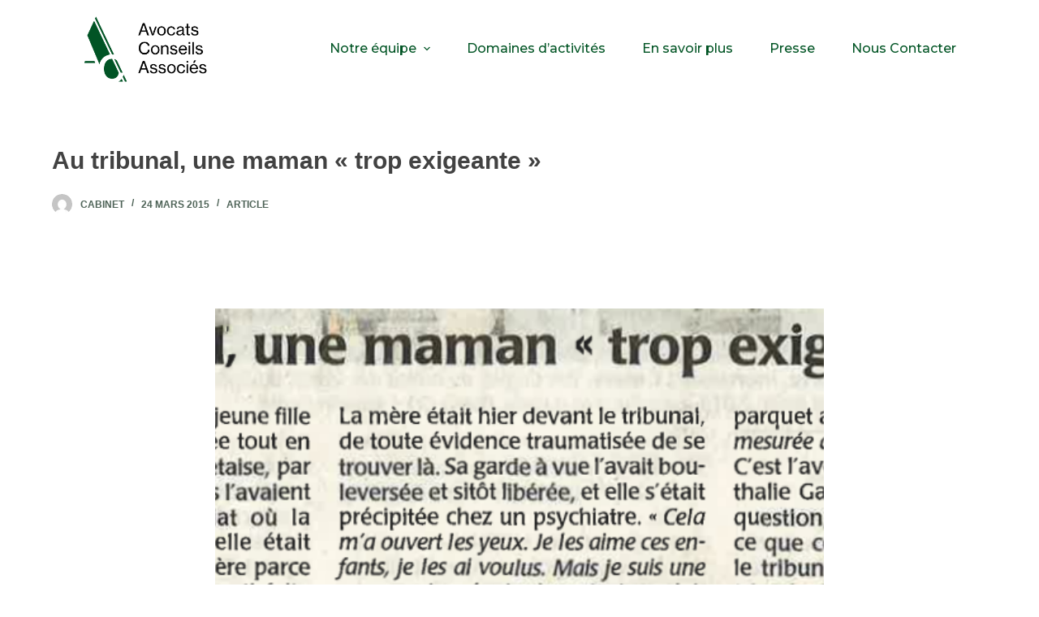

--- FILE ---
content_type: text/html; charset=UTF-8
request_url: https://aca-avocats.fr/au-tribunal-une-maman-trop-exigeante/
body_size: 13722
content:
<!doctype html>
<html lang="fr-FR" prefix="og: http://ogp.me/ns#">
<head>
<title>Au tribunal, une maman « trop exigeante »</title>


<!-- SEO by Squirrly SEO 12.1.15 - https://plugin.squirrly.co/ -->

<meta name="robots" content="index,follow">
<meta name="googlebot" content="index,follow,max-snippet:-1,max-image-preview:large,max-video-preview:-1">
<meta name="bingbot" content="index,follow,max-snippet:-1,max-image-preview:large,max-video-preview:-1">

<link rel="canonical" href="https://aca-avocats.fr/au-tribunal-une-maman-trop-exigeante/" />
<link rel="alternate" type="application/rss+xml" href="https://aca-avocats.fr/sitemap.xml" />

<meta property="og:url" content="https://aca-avocats.fr/au-tribunal-une-maman-trop-exigeante/"  />
<meta property="og:title" content="Au tribunal, une maman « trop exigeante »" name="title" />
<meta property="og:description" content="" name="description" />
<meta property="og:type" content="article"  />
<meta property="og:image" content="https://aca-avocats.fr/wp-content/uploads/2022/09/2015-03-24-CO.png" name="image" />
<meta property="og:image:width" content="932"  />
<meta property="og:image:height" content="480"  />
<meta property="og:image:type" content="image/png"  />
<meta property="og:site_name" content="ACA Avocats"  />
<meta property="og:locale" content="en_US"  />
<meta property="og:publish_date" content="2015-03-24T11:37:00+00:00" name="publish_date" />
<meta property="article:published_time" content="2015-03-24T11:37:00+00:00"  />
<meta property="article:modified_time" content="2022-09-25T11:39:01+00:00"  />
<meta property="article:section" content="Article"  />
<meta property="article:author" content="Cabinet"  />

<meta property="twitter:url" content="https://aca-avocats.fr/au-tribunal-une-maman-trop-exigeante/" />
<meta property="twitter:title" content="Au tribunal, une maman « trop exigeante »" />
<meta property="twitter:description" content="" />
<meta property="twitter:image" content="https://aca-avocats.fr/wp-content/uploads/2022/09/2015-03-24-CO.png" />
<meta property="twitter:domain" content="ACA Avocats" />
<meta property="twitter:card" content="summary_large_image" />
<script type="application/ld+json">{"@context":"https://schema.org","@graph":[{"@type":"NewsArticle","@id":"https://aca-avocats.fr/au-tribunal-une-maman-trop-exigeante/#newsarticle","url":"https://aca-avocats.fr/au-tribunal-une-maman-trop-exigeante/","headline":"Au tribunal, une maman \u00ab trop exigeante \u00bb","mainEntityOfPage":{"@type":"WebPage","url":"https://aca-avocats.fr/au-tribunal-une-maman-trop-exigeante/"},"datePublished":"2015-03-24T11:37:00+00:00","dateModified":"2022-09-25T11:39:01+00:00","image":{"@type":"ImageObject","url":"https://aca-avocats.fr/wp-content/uploads/2022/09/2015-03-24-CO.png","height":"480","width":"932"},"author":{"@type":"Person","@id":"http://aca-avocats.fr#person","url":"http://aca-avocats.fr","name":"Cabinet"},"publisher":{"@type":"Organization","@id":"https://aca-avocats.fr/au-tribunal-une-maman-trop-exigeante/#Organization","url":"https://aca-avocats.fr/au-tribunal-une-maman-trop-exigeante/","name":"SCP Avocats Conseils Associ\u00e9s Angers Saumur","address":{"@type":"PostalAddress","addressLocality":"Angers","addressCountry":"France","@id":"https://aca-avocats.fr/au-tribunal-une-maman-trop-exigeante/#address"},"description":"implant\u00e9 sur SAUMUR dans toutes les proc\u00e9dures judiciaires, le cabinet a fait le choix de s\u2019\u00e9tendre sur ANGERS"}},{"@type":"BreadcrumbList","@id":"https://aca-avocats.fr/au-tribunal-une-maman-trop-exigeante/#breadcrumblist","itemListElement":[[{"@type":"ListItem","position":"1","item":{"@id":"https://aca-avocats.fr","name":"ACA Avocats | SCP Avocats Conseils Associ\u00e9s"}},{"@type":"ListItem","position":"2","item":{"@id":"https://aca-avocats.fr/category/article/","name":"Article"}},{"@type":"ListItem","position":"3","item":{"@id":"https://aca-avocats.fr/au-tribunal-une-maman-trop-exigeante/","name":"Au tribunal, une maman \u00ab trop exigeante \u00bb"}}]]}]}</script>
<!-- /SEO by Squirrly SEO - WordPress SEO Plugin -->



	
	<meta charset="UTF-8">
	<meta name="viewport" content="width=device-width, initial-scale=1, maximum-scale=5, viewport-fit=cover">
	<link rel="profile" href="https://gmpg.org/xfn/11">

	
<link rel='dns-prefetch' href='//fonts.googleapis.com' />
<link rel="alternate" type="application/rss+xml" title="ACA Avocats &raquo; Flux" href="https://aca-avocats.fr/feed/" />
<link rel="alternate" type="application/rss+xml" title="ACA Avocats &raquo; Flux des commentaires" href="https://aca-avocats.fr/comments/feed/" />
<link rel="alternate" type="application/rss+xml" title="ACA Avocats &raquo; Au tribunal, une maman « trop exigeante » Flux des commentaires" href="https://aca-avocats.fr/au-tribunal-une-maman-trop-exigeante/feed/" />
<link rel="alternate" title="oEmbed (JSON)" type="application/json+oembed" href="https://aca-avocats.fr/wp-json/oembed/1.0/embed?url=https%3A%2F%2Faca-avocats.fr%2Fau-tribunal-une-maman-trop-exigeante%2F" />
<link rel="alternate" title="oEmbed (XML)" type="text/xml+oembed" href="https://aca-avocats.fr/wp-json/oembed/1.0/embed?url=https%3A%2F%2Faca-avocats.fr%2Fau-tribunal-une-maman-trop-exigeante%2F&#038;format=xml" />
<style id='wp-img-auto-sizes-contain-inline-css'>
img:is([sizes=auto i],[sizes^="auto," i]){contain-intrinsic-size:3000px 1500px}
/*# sourceURL=wp-img-auto-sizes-contain-inline-css */
</style>
<link rel='stylesheet' id='blocksy-dynamic-global-css' href='https://aca-avocats.fr/wp-content/uploads/blocksy/css/global.css?ver=38187' media='all' />
<style id='wp-emoji-styles-inline-css'>

	img.wp-smiley, img.emoji {
		display: inline !important;
		border: none !important;
		box-shadow: none !important;
		height: 1em !important;
		width: 1em !important;
		margin: 0 0.07em !important;
		vertical-align: -0.1em !important;
		background: none !important;
		padding: 0 !important;
	}
/*# sourceURL=wp-emoji-styles-inline-css */
</style>
<link rel='stylesheet' id='wp-block-library-css' href='https://aca-avocats.fr/wp-includes/css/dist/block-library/style.min.css?ver=6.9' media='all' />
<style id='wp-block-image-inline-css'>
.wp-block-image>a,.wp-block-image>figure>a{display:inline-block}.wp-block-image img{box-sizing:border-box;height:auto;max-width:100%;vertical-align:bottom}@media not (prefers-reduced-motion){.wp-block-image img.hide{visibility:hidden}.wp-block-image img.show{animation:show-content-image .4s}}.wp-block-image[style*=border-radius] img,.wp-block-image[style*=border-radius]>a{border-radius:inherit}.wp-block-image.has-custom-border img{box-sizing:border-box}.wp-block-image.aligncenter{text-align:center}.wp-block-image.alignfull>a,.wp-block-image.alignwide>a{width:100%}.wp-block-image.alignfull img,.wp-block-image.alignwide img{height:auto;width:100%}.wp-block-image .aligncenter,.wp-block-image .alignleft,.wp-block-image .alignright,.wp-block-image.aligncenter,.wp-block-image.alignleft,.wp-block-image.alignright{display:table}.wp-block-image .aligncenter>figcaption,.wp-block-image .alignleft>figcaption,.wp-block-image .alignright>figcaption,.wp-block-image.aligncenter>figcaption,.wp-block-image.alignleft>figcaption,.wp-block-image.alignright>figcaption{caption-side:bottom;display:table-caption}.wp-block-image .alignleft{float:left;margin:.5em 1em .5em 0}.wp-block-image .alignright{float:right;margin:.5em 0 .5em 1em}.wp-block-image .aligncenter{margin-left:auto;margin-right:auto}.wp-block-image :where(figcaption){margin-bottom:1em;margin-top:.5em}.wp-block-image.is-style-circle-mask img{border-radius:9999px}@supports ((-webkit-mask-image:none) or (mask-image:none)) or (-webkit-mask-image:none){.wp-block-image.is-style-circle-mask img{border-radius:0;-webkit-mask-image:url('data:image/svg+xml;utf8,<svg viewBox="0 0 100 100" xmlns="http://www.w3.org/2000/svg"><circle cx="50" cy="50" r="50"/></svg>');mask-image:url('data:image/svg+xml;utf8,<svg viewBox="0 0 100 100" xmlns="http://www.w3.org/2000/svg"><circle cx="50" cy="50" r="50"/></svg>');mask-mode:alpha;-webkit-mask-position:center;mask-position:center;-webkit-mask-repeat:no-repeat;mask-repeat:no-repeat;-webkit-mask-size:contain;mask-size:contain}}:root :where(.wp-block-image.is-style-rounded img,.wp-block-image .is-style-rounded img){border-radius:9999px}.wp-block-image figure{margin:0}.wp-lightbox-container{display:flex;flex-direction:column;position:relative}.wp-lightbox-container img{cursor:zoom-in}.wp-lightbox-container img:hover+button{opacity:1}.wp-lightbox-container button{align-items:center;backdrop-filter:blur(16px) saturate(180%);background-color:#5a5a5a40;border:none;border-radius:4px;cursor:zoom-in;display:flex;height:20px;justify-content:center;opacity:0;padding:0;position:absolute;right:16px;text-align:center;top:16px;width:20px;z-index:100}@media not (prefers-reduced-motion){.wp-lightbox-container button{transition:opacity .2s ease}}.wp-lightbox-container button:focus-visible{outline:3px auto #5a5a5a40;outline:3px auto -webkit-focus-ring-color;outline-offset:3px}.wp-lightbox-container button:hover{cursor:pointer;opacity:1}.wp-lightbox-container button:focus{opacity:1}.wp-lightbox-container button:focus,.wp-lightbox-container button:hover,.wp-lightbox-container button:not(:hover):not(:active):not(.has-background){background-color:#5a5a5a40;border:none}.wp-lightbox-overlay{box-sizing:border-box;cursor:zoom-out;height:100vh;left:0;overflow:hidden;position:fixed;top:0;visibility:hidden;width:100%;z-index:100000}.wp-lightbox-overlay .close-button{align-items:center;cursor:pointer;display:flex;justify-content:center;min-height:40px;min-width:40px;padding:0;position:absolute;right:calc(env(safe-area-inset-right) + 16px);top:calc(env(safe-area-inset-top) + 16px);z-index:5000000}.wp-lightbox-overlay .close-button:focus,.wp-lightbox-overlay .close-button:hover,.wp-lightbox-overlay .close-button:not(:hover):not(:active):not(.has-background){background:none;border:none}.wp-lightbox-overlay .lightbox-image-container{height:var(--wp--lightbox-container-height);left:50%;overflow:hidden;position:absolute;top:50%;transform:translate(-50%,-50%);transform-origin:top left;width:var(--wp--lightbox-container-width);z-index:9999999999}.wp-lightbox-overlay .wp-block-image{align-items:center;box-sizing:border-box;display:flex;height:100%;justify-content:center;margin:0;position:relative;transform-origin:0 0;width:100%;z-index:3000000}.wp-lightbox-overlay .wp-block-image img{height:var(--wp--lightbox-image-height);min-height:var(--wp--lightbox-image-height);min-width:var(--wp--lightbox-image-width);width:var(--wp--lightbox-image-width)}.wp-lightbox-overlay .wp-block-image figcaption{display:none}.wp-lightbox-overlay button{background:none;border:none}.wp-lightbox-overlay .scrim{background-color:#fff;height:100%;opacity:.9;position:absolute;width:100%;z-index:2000000}.wp-lightbox-overlay.active{visibility:visible}@media not (prefers-reduced-motion){.wp-lightbox-overlay.active{animation:turn-on-visibility .25s both}.wp-lightbox-overlay.active img{animation:turn-on-visibility .35s both}.wp-lightbox-overlay.show-closing-animation:not(.active){animation:turn-off-visibility .35s both}.wp-lightbox-overlay.show-closing-animation:not(.active) img{animation:turn-off-visibility .25s both}.wp-lightbox-overlay.zoom.active{animation:none;opacity:1;visibility:visible}.wp-lightbox-overlay.zoom.active .lightbox-image-container{animation:lightbox-zoom-in .4s}.wp-lightbox-overlay.zoom.active .lightbox-image-container img{animation:none}.wp-lightbox-overlay.zoom.active .scrim{animation:turn-on-visibility .4s forwards}.wp-lightbox-overlay.zoom.show-closing-animation:not(.active){animation:none}.wp-lightbox-overlay.zoom.show-closing-animation:not(.active) .lightbox-image-container{animation:lightbox-zoom-out .4s}.wp-lightbox-overlay.zoom.show-closing-animation:not(.active) .lightbox-image-container img{animation:none}.wp-lightbox-overlay.zoom.show-closing-animation:not(.active) .scrim{animation:turn-off-visibility .4s forwards}}@keyframes show-content-image{0%{visibility:hidden}99%{visibility:hidden}to{visibility:visible}}@keyframes turn-on-visibility{0%{opacity:0}to{opacity:1}}@keyframes turn-off-visibility{0%{opacity:1;visibility:visible}99%{opacity:0;visibility:visible}to{opacity:0;visibility:hidden}}@keyframes lightbox-zoom-in{0%{transform:translate(calc((-100vw + var(--wp--lightbox-scrollbar-width))/2 + var(--wp--lightbox-initial-left-position)),calc(-50vh + var(--wp--lightbox-initial-top-position))) scale(var(--wp--lightbox-scale))}to{transform:translate(-50%,-50%) scale(1)}}@keyframes lightbox-zoom-out{0%{transform:translate(-50%,-50%) scale(1);visibility:visible}99%{visibility:visible}to{transform:translate(calc((-100vw + var(--wp--lightbox-scrollbar-width))/2 + var(--wp--lightbox-initial-left-position)),calc(-50vh + var(--wp--lightbox-initial-top-position))) scale(var(--wp--lightbox-scale));visibility:hidden}}
/*# sourceURL=https://aca-avocats.fr/wp-includes/blocks/image/style.min.css */
</style>
<style id='wp-block-list-inline-css'>
ol,ul{box-sizing:border-box}:root :where(.wp-block-list.has-background){padding:1.25em 2.375em}
/*# sourceURL=https://aca-avocats.fr/wp-includes/blocks/list/style.min.css */
</style>
<style id='wp-block-paragraph-inline-css'>
.is-small-text{font-size:.875em}.is-regular-text{font-size:1em}.is-large-text{font-size:2.25em}.is-larger-text{font-size:3em}.has-drop-cap:not(:focus):first-letter{float:left;font-size:8.4em;font-style:normal;font-weight:100;line-height:.68;margin:.05em .1em 0 0;text-transform:uppercase}body.rtl .has-drop-cap:not(:focus):first-letter{float:none;margin-left:.1em}p.has-drop-cap.has-background{overflow:hidden}:root :where(p.has-background){padding:1.25em 2.375em}:where(p.has-text-color:not(.has-link-color)) a{color:inherit}p.has-text-align-left[style*="writing-mode:vertical-lr"],p.has-text-align-right[style*="writing-mode:vertical-rl"]{rotate:180deg}
/*# sourceURL=https://aca-avocats.fr/wp-includes/blocks/paragraph/style.min.css */
</style>
<link rel='stylesheet' id='ugb-style-css-css' href='https://aca-avocats.fr/wp-content/plugins/stackable-ultimate-gutenberg-blocks/dist/frontend_blocks.css?ver=3.6.3' media='all' />
<style id='ugb-style-css-inline-css'>
:root {--stk-block-width-default-detected: 1290px;}
/*# sourceURL=ugb-style-css-inline-css */
</style>
<style id='global-styles-inline-css'>
:root{--wp--preset--aspect-ratio--square: 1;--wp--preset--aspect-ratio--4-3: 4/3;--wp--preset--aspect-ratio--3-4: 3/4;--wp--preset--aspect-ratio--3-2: 3/2;--wp--preset--aspect-ratio--2-3: 2/3;--wp--preset--aspect-ratio--16-9: 16/9;--wp--preset--aspect-ratio--9-16: 9/16;--wp--preset--color--black: #000000;--wp--preset--color--cyan-bluish-gray: #abb8c3;--wp--preset--color--white: #ffffff;--wp--preset--color--pale-pink: #f78da7;--wp--preset--color--vivid-red: #cf2e2e;--wp--preset--color--luminous-vivid-orange: #ff6900;--wp--preset--color--luminous-vivid-amber: #fcb900;--wp--preset--color--light-green-cyan: #7bdcb5;--wp--preset--color--vivid-green-cyan: #00d084;--wp--preset--color--pale-cyan-blue: #8ed1fc;--wp--preset--color--vivid-cyan-blue: #0693e3;--wp--preset--color--vivid-purple: #9b51e0;--wp--preset--color--palette-color-1: var(--paletteColor1, #015424);--wp--preset--color--palette-color-2: var(--paletteColor2, #003817);--wp--preset--color--palette-color-3: var(--paletteColor3, #4e6357);--wp--preset--color--palette-color-4: var(--paletteColor4, #424242);--wp--preset--color--palette-color-5: var(--paletteColor5, #E2E7ED);--wp--preset--color--palette-color-6: var(--paletteColor6, #ffffff);--wp--preset--color--palette-color-7: var(--paletteColor7, #f8f9fb);--wp--preset--color--palette-color-8: var(--paletteColor8, #ffffff);--wp--preset--gradient--vivid-cyan-blue-to-vivid-purple: linear-gradient(135deg,rgba(6,147,227,1) 0%,rgb(155,81,224) 100%);--wp--preset--gradient--light-green-cyan-to-vivid-green-cyan: linear-gradient(135deg,rgb(122,220,180) 0%,rgb(0,208,130) 100%);--wp--preset--gradient--luminous-vivid-amber-to-luminous-vivid-orange: linear-gradient(135deg,rgba(252,185,0,1) 0%,rgba(255,105,0,1) 100%);--wp--preset--gradient--luminous-vivid-orange-to-vivid-red: linear-gradient(135deg,rgba(255,105,0,1) 0%,rgb(207,46,46) 100%);--wp--preset--gradient--very-light-gray-to-cyan-bluish-gray: linear-gradient(135deg,rgb(238,238,238) 0%,rgb(169,184,195) 100%);--wp--preset--gradient--cool-to-warm-spectrum: linear-gradient(135deg,rgb(74,234,220) 0%,rgb(151,120,209) 20%,rgb(207,42,186) 40%,rgb(238,44,130) 60%,rgb(251,105,98) 80%,rgb(254,248,76) 100%);--wp--preset--gradient--blush-light-purple: linear-gradient(135deg,rgb(255,206,236) 0%,rgb(152,150,240) 100%);--wp--preset--gradient--blush-bordeaux: linear-gradient(135deg,rgb(254,205,165) 0%,rgb(254,45,45) 50%,rgb(107,0,62) 100%);--wp--preset--gradient--luminous-dusk: linear-gradient(135deg,rgb(255,203,112) 0%,rgb(199,81,192) 50%,rgb(65,88,208) 100%);--wp--preset--gradient--pale-ocean: linear-gradient(135deg,rgb(255,245,203) 0%,rgb(182,227,212) 50%,rgb(51,167,181) 100%);--wp--preset--gradient--electric-grass: linear-gradient(135deg,rgb(202,248,128) 0%,rgb(113,206,126) 100%);--wp--preset--gradient--midnight: linear-gradient(135deg,rgb(2,3,129) 0%,rgb(40,116,252) 100%);--wp--preset--gradient--juicy-peach: linear-gradient(to right, #ffecd2 0%, #fcb69f 100%);--wp--preset--gradient--young-passion: linear-gradient(to right, #ff8177 0%, #ff867a 0%, #ff8c7f 21%, #f99185 52%, #cf556c 78%, #b12a5b 100%);--wp--preset--gradient--true-sunset: linear-gradient(to right, #fa709a 0%, #fee140 100%);--wp--preset--gradient--morpheus-den: linear-gradient(to top, #30cfd0 0%, #330867 100%);--wp--preset--gradient--plum-plate: linear-gradient(135deg, #667eea 0%, #764ba2 100%);--wp--preset--gradient--aqua-splash: linear-gradient(15deg, #13547a 0%, #80d0c7 100%);--wp--preset--gradient--love-kiss: linear-gradient(to top, #ff0844 0%, #ffb199 100%);--wp--preset--gradient--new-retrowave: linear-gradient(to top, #3b41c5 0%, #a981bb 49%, #ffc8a9 100%);--wp--preset--gradient--plum-bath: linear-gradient(to top, #cc208e 0%, #6713d2 100%);--wp--preset--gradient--high-flight: linear-gradient(to right, #0acffe 0%, #495aff 100%);--wp--preset--gradient--teen-party: linear-gradient(-225deg, #FF057C 0%, #8D0B93 50%, #321575 100%);--wp--preset--gradient--fabled-sunset: linear-gradient(-225deg, #231557 0%, #44107A 29%, #FF1361 67%, #FFF800 100%);--wp--preset--gradient--arielle-smile: radial-gradient(circle 248px at center, #16d9e3 0%, #30c7ec 47%, #46aef7 100%);--wp--preset--gradient--itmeo-branding: linear-gradient(180deg, #2af598 0%, #009efd 100%);--wp--preset--gradient--deep-blue: linear-gradient(to right, #6a11cb 0%, #2575fc 100%);--wp--preset--gradient--strong-bliss: linear-gradient(to right, #f78ca0 0%, #f9748f 19%, #fd868c 60%, #fe9a8b 100%);--wp--preset--gradient--sweet-period: linear-gradient(to top, #3f51b1 0%, #5a55ae 13%, #7b5fac 25%, #8f6aae 38%, #a86aa4 50%, #cc6b8e 62%, #f18271 75%, #f3a469 87%, #f7c978 100%);--wp--preset--gradient--purple-division: linear-gradient(to top, #7028e4 0%, #e5b2ca 100%);--wp--preset--gradient--cold-evening: linear-gradient(to top, #0c3483 0%, #a2b6df 100%, #6b8cce 100%, #a2b6df 100%);--wp--preset--gradient--mountain-rock: linear-gradient(to right, #868f96 0%, #596164 100%);--wp--preset--gradient--desert-hump: linear-gradient(to top, #c79081 0%, #dfa579 100%);--wp--preset--gradient--ethernal-constance: linear-gradient(to top, #09203f 0%, #537895 100%);--wp--preset--gradient--happy-memories: linear-gradient(-60deg, #ff5858 0%, #f09819 100%);--wp--preset--gradient--grown-early: linear-gradient(to top, #0ba360 0%, #3cba92 100%);--wp--preset--gradient--morning-salad: linear-gradient(-225deg, #B7F8DB 0%, #50A7C2 100%);--wp--preset--gradient--night-call: linear-gradient(-225deg, #AC32E4 0%, #7918F2 48%, #4801FF 100%);--wp--preset--gradient--mind-crawl: linear-gradient(-225deg, #473B7B 0%, #3584A7 51%, #30D2BE 100%);--wp--preset--gradient--angel-care: linear-gradient(-225deg, #FFE29F 0%, #FFA99F 48%, #FF719A 100%);--wp--preset--gradient--juicy-cake: linear-gradient(to top, #e14fad 0%, #f9d423 100%);--wp--preset--gradient--rich-metal: linear-gradient(to right, #d7d2cc 0%, #304352 100%);--wp--preset--gradient--mole-hall: linear-gradient(-20deg, #616161 0%, #9bc5c3 100%);--wp--preset--gradient--cloudy-knoxville: linear-gradient(120deg, #fdfbfb 0%, #ebedee 100%);--wp--preset--gradient--soft-grass: linear-gradient(to top, #c1dfc4 0%, #deecdd 100%);--wp--preset--gradient--saint-petersburg: linear-gradient(135deg, #f5f7fa 0%, #c3cfe2 100%);--wp--preset--gradient--everlasting-sky: linear-gradient(135deg, #fdfcfb 0%, #e2d1c3 100%);--wp--preset--gradient--kind-steel: linear-gradient(-20deg, #e9defa 0%, #fbfcdb 100%);--wp--preset--gradient--over-sun: linear-gradient(60deg, #abecd6 0%, #fbed96 100%);--wp--preset--gradient--premium-white: linear-gradient(to top, #d5d4d0 0%, #d5d4d0 1%, #eeeeec 31%, #efeeec 75%, #e9e9e7 100%);--wp--preset--gradient--clean-mirror: linear-gradient(45deg, #93a5cf 0%, #e4efe9 100%);--wp--preset--gradient--wild-apple: linear-gradient(to top, #d299c2 0%, #fef9d7 100%);--wp--preset--gradient--snow-again: linear-gradient(to top, #e6e9f0 0%, #eef1f5 100%);--wp--preset--gradient--confident-cloud: linear-gradient(to top, #dad4ec 0%, #dad4ec 1%, #f3e7e9 100%);--wp--preset--gradient--glass-water: linear-gradient(to top, #dfe9f3 0%, white 100%);--wp--preset--gradient--perfect-white: linear-gradient(-225deg, #E3FDF5 0%, #FFE6FA 100%);--wp--preset--font-size--small: 13px;--wp--preset--font-size--medium: 20px;--wp--preset--font-size--large: 36px;--wp--preset--font-size--x-large: 42px;--wp--preset--spacing--20: 0.44rem;--wp--preset--spacing--30: 0.67rem;--wp--preset--spacing--40: 1rem;--wp--preset--spacing--50: 1.5rem;--wp--preset--spacing--60: 2.25rem;--wp--preset--spacing--70: 3.38rem;--wp--preset--spacing--80: 5.06rem;--wp--preset--shadow--natural: 6px 6px 9px rgba(0, 0, 0, 0.2);--wp--preset--shadow--deep: 12px 12px 50px rgba(0, 0, 0, 0.4);--wp--preset--shadow--sharp: 6px 6px 0px rgba(0, 0, 0, 0.2);--wp--preset--shadow--outlined: 6px 6px 0px -3px rgb(255, 255, 255), 6px 6px rgb(0, 0, 0);--wp--preset--shadow--crisp: 6px 6px 0px rgb(0, 0, 0);}:where(.is-layout-flex){gap: 0.5em;}:where(.is-layout-grid){gap: 0.5em;}body .is-layout-flex{display: flex;}.is-layout-flex{flex-wrap: wrap;align-items: center;}.is-layout-flex > :is(*, div){margin: 0;}body .is-layout-grid{display: grid;}.is-layout-grid > :is(*, div){margin: 0;}:where(.wp-block-columns.is-layout-flex){gap: 2em;}:where(.wp-block-columns.is-layout-grid){gap: 2em;}:where(.wp-block-post-template.is-layout-flex){gap: 1.25em;}:where(.wp-block-post-template.is-layout-grid){gap: 1.25em;}.has-black-color{color: var(--wp--preset--color--black) !important;}.has-cyan-bluish-gray-color{color: var(--wp--preset--color--cyan-bluish-gray) !important;}.has-white-color{color: var(--wp--preset--color--white) !important;}.has-pale-pink-color{color: var(--wp--preset--color--pale-pink) !important;}.has-vivid-red-color{color: var(--wp--preset--color--vivid-red) !important;}.has-luminous-vivid-orange-color{color: var(--wp--preset--color--luminous-vivid-orange) !important;}.has-luminous-vivid-amber-color{color: var(--wp--preset--color--luminous-vivid-amber) !important;}.has-light-green-cyan-color{color: var(--wp--preset--color--light-green-cyan) !important;}.has-vivid-green-cyan-color{color: var(--wp--preset--color--vivid-green-cyan) !important;}.has-pale-cyan-blue-color{color: var(--wp--preset--color--pale-cyan-blue) !important;}.has-vivid-cyan-blue-color{color: var(--wp--preset--color--vivid-cyan-blue) !important;}.has-vivid-purple-color{color: var(--wp--preset--color--vivid-purple) !important;}.has-black-background-color{background-color: var(--wp--preset--color--black) !important;}.has-cyan-bluish-gray-background-color{background-color: var(--wp--preset--color--cyan-bluish-gray) !important;}.has-white-background-color{background-color: var(--wp--preset--color--white) !important;}.has-pale-pink-background-color{background-color: var(--wp--preset--color--pale-pink) !important;}.has-vivid-red-background-color{background-color: var(--wp--preset--color--vivid-red) !important;}.has-luminous-vivid-orange-background-color{background-color: var(--wp--preset--color--luminous-vivid-orange) !important;}.has-luminous-vivid-amber-background-color{background-color: var(--wp--preset--color--luminous-vivid-amber) !important;}.has-light-green-cyan-background-color{background-color: var(--wp--preset--color--light-green-cyan) !important;}.has-vivid-green-cyan-background-color{background-color: var(--wp--preset--color--vivid-green-cyan) !important;}.has-pale-cyan-blue-background-color{background-color: var(--wp--preset--color--pale-cyan-blue) !important;}.has-vivid-cyan-blue-background-color{background-color: var(--wp--preset--color--vivid-cyan-blue) !important;}.has-vivid-purple-background-color{background-color: var(--wp--preset--color--vivid-purple) !important;}.has-black-border-color{border-color: var(--wp--preset--color--black) !important;}.has-cyan-bluish-gray-border-color{border-color: var(--wp--preset--color--cyan-bluish-gray) !important;}.has-white-border-color{border-color: var(--wp--preset--color--white) !important;}.has-pale-pink-border-color{border-color: var(--wp--preset--color--pale-pink) !important;}.has-vivid-red-border-color{border-color: var(--wp--preset--color--vivid-red) !important;}.has-luminous-vivid-orange-border-color{border-color: var(--wp--preset--color--luminous-vivid-orange) !important;}.has-luminous-vivid-amber-border-color{border-color: var(--wp--preset--color--luminous-vivid-amber) !important;}.has-light-green-cyan-border-color{border-color: var(--wp--preset--color--light-green-cyan) !important;}.has-vivid-green-cyan-border-color{border-color: var(--wp--preset--color--vivid-green-cyan) !important;}.has-pale-cyan-blue-border-color{border-color: var(--wp--preset--color--pale-cyan-blue) !important;}.has-vivid-cyan-blue-border-color{border-color: var(--wp--preset--color--vivid-cyan-blue) !important;}.has-vivid-purple-border-color{border-color: var(--wp--preset--color--vivid-purple) !important;}.has-vivid-cyan-blue-to-vivid-purple-gradient-background{background: var(--wp--preset--gradient--vivid-cyan-blue-to-vivid-purple) !important;}.has-light-green-cyan-to-vivid-green-cyan-gradient-background{background: var(--wp--preset--gradient--light-green-cyan-to-vivid-green-cyan) !important;}.has-luminous-vivid-amber-to-luminous-vivid-orange-gradient-background{background: var(--wp--preset--gradient--luminous-vivid-amber-to-luminous-vivid-orange) !important;}.has-luminous-vivid-orange-to-vivid-red-gradient-background{background: var(--wp--preset--gradient--luminous-vivid-orange-to-vivid-red) !important;}.has-very-light-gray-to-cyan-bluish-gray-gradient-background{background: var(--wp--preset--gradient--very-light-gray-to-cyan-bluish-gray) !important;}.has-cool-to-warm-spectrum-gradient-background{background: var(--wp--preset--gradient--cool-to-warm-spectrum) !important;}.has-blush-light-purple-gradient-background{background: var(--wp--preset--gradient--blush-light-purple) !important;}.has-blush-bordeaux-gradient-background{background: var(--wp--preset--gradient--blush-bordeaux) !important;}.has-luminous-dusk-gradient-background{background: var(--wp--preset--gradient--luminous-dusk) !important;}.has-pale-ocean-gradient-background{background: var(--wp--preset--gradient--pale-ocean) !important;}.has-electric-grass-gradient-background{background: var(--wp--preset--gradient--electric-grass) !important;}.has-midnight-gradient-background{background: var(--wp--preset--gradient--midnight) !important;}.has-small-font-size{font-size: var(--wp--preset--font-size--small) !important;}.has-medium-font-size{font-size: var(--wp--preset--font-size--medium) !important;}.has-large-font-size{font-size: var(--wp--preset--font-size--large) !important;}.has-x-large-font-size{font-size: var(--wp--preset--font-size--x-large) !important;}
/*# sourceURL=global-styles-inline-css */
</style>

<style id='classic-theme-styles-inline-css'>
/*! This file is auto-generated */
.wp-block-button__link{color:#fff;background-color:#32373c;border-radius:9999px;box-shadow:none;text-decoration:none;padding:calc(.667em + 2px) calc(1.333em + 2px);font-size:1.125em}.wp-block-file__button{background:#32373c;color:#fff;text-decoration:none}
/*# sourceURL=/wp-includes/css/classic-themes.min.css */
</style>
<link rel='stylesheet' id='parent-style-css' href='https://aca-avocats.fr/wp-content/themes/blocksy/style.css?ver=6.9' media='all' />
<link rel='stylesheet' id='blocksy-fonts-font-source-google-css' href='https://fonts.googleapis.com/css2?family=Montserrat:wght@500;700&#038;display=swap' media='all' />
<link rel='stylesheet' id='ct-main-styles-css' href='https://aca-avocats.fr/wp-content/themes/blocksy/static/bundle/main.min.css?ver=1.8.46' media='all' />
<link rel='stylesheet' id='ct-page-title-styles-css' href='https://aca-avocats.fr/wp-content/themes/blocksy/static/bundle/page-title.min.css?ver=1.8.46' media='all' />
<link rel='stylesheet' id='ct-comments-styles-css' href='https://aca-avocats.fr/wp-content/themes/blocksy/static/bundle/comments.min.css?ver=1.8.46' media='all' />
<link rel='stylesheet' id='ct-posts-nav-styles-css' href='https://aca-avocats.fr/wp-content/themes/blocksy/static/bundle/posts-nav.min.css?ver=1.8.46' media='all' />
<link rel='stylesheet' id='ct-brizy-styles-css' href='https://aca-avocats.fr/wp-content/themes/blocksy/static/bundle/brizy.min.css?ver=1.8.46' media='all' />
<link rel='stylesheet' id='ct-stackable-styles-css' href='https://aca-avocats.fr/wp-content/themes/blocksy/static/bundle/stackable.min.css?ver=1.8.46' media='all' />
<link rel='stylesheet' id='ct-wpforms-styles-css' href='https://aca-avocats.fr/wp-content/themes/blocksy/static/bundle/wpforms.min.css?ver=1.8.46' media='all' />
<link rel='stylesheet' id='aca33b9c04-css' href='https://aca-avocats.fr/wp-content/plugins/squirrly-seo/view/assets/css/frontend.min.css?ver=12.1.15' media='all' />
<script src="https://aca-avocats.fr/wp-includes/js/jquery/jquery.min.js?ver=3.7.1" id="jquery-core-js"></script>
<script src="https://aca-avocats.fr/wp-includes/js/jquery/jquery-migrate.min.js?ver=3.4.1" id="jquery-migrate-js"></script>
<link rel="https://api.w.org/" href="https://aca-avocats.fr/wp-json/" /><link rel="alternate" title="JSON" type="application/json" href="https://aca-avocats.fr/wp-json/wp/v2/posts/1403" /><link rel="EditURI" type="application/rsd+xml" title="RSD" href="https://aca-avocats.fr/xmlrpc.php?rsd" />
<meta name="generator" content="WordPress 6.9" />
<link rel='shortlink' href='https://aca-avocats.fr/?p=1403' />
<noscript><link rel='stylesheet' href='https://aca-avocats.fr/wp-content/themes/blocksy/static/bundle/no-scripts.min.css' type='text/css' /></noscript>
<link rel="icon" href="https://aca-avocats.fr/wp-content/uploads/2022/08/cropped-logo-ACA-ecriture-droite-SVG-2-32x32.png" sizes="32x32" />
<link rel="icon" href="https://aca-avocats.fr/wp-content/uploads/2022/08/cropped-logo-ACA-ecriture-droite-SVG-2-192x192.png" sizes="192x192" />
<link rel="apple-touch-icon" href="https://aca-avocats.fr/wp-content/uploads/2022/08/cropped-logo-ACA-ecriture-droite-SVG-2-180x180.png" />
<meta name="msapplication-TileImage" content="https://aca-avocats.fr/wp-content/uploads/2022/08/cropped-logo-ACA-ecriture-droite-SVG-2-270x270.png" />
		<style id="wp-custom-css">
			/* WPForms adjustments */
.wpforms-field-clear-both {
	clear: both;
}

.wpforms-fields-big-spacing .wpforms-field {
	padding: 10px 0 30px 0;
}

.wpforms-submit-button-full-width {
	width: 100%;
	min-height: 60px;
	font-size: 16px;
	font-weight: 600;
	text-transform: uppercase;
}
/* End WPForms adjustments */

/* tablet grid */
@media (min-width: 690px) and (max-width: 1000px) {
	.ct-tablet-grid > div > div {
		display: grid !important;
		grid-template-columns: repeat(3, 1fr);
		grid-column-gap: 30px;
	}
}
		</style>
			<link rel='stylesheet' id='ugb-style-css-responsive-css' href='https://aca-avocats.fr/wp-content/plugins/stackable-ultimate-gutenberg-blocks/dist/frontend_blocks_responsive.css?ver=3.6.3' media='all' />
</head>

<body class="wp-singular post-template-default single single-post postid-1403 single-format-standard wp-custom-logo wp-embed-responsive wp-theme-blocksy wp-child-theme-blocksy-child stk--is-blocksy-theme ct-loading" data-link="type-2" data-prefix="single_blog_post" data-header="type-1:sticky" data-footer="type-1" itemscope="itemscope" itemtype="https://schema.org/Blog" >

<a class="skip-link show-on-focus" href="#main">
	Passer au contenu</a>

<div class="ct-drawer-canvas"><div id="offcanvas" class="ct-panel ct-header" data-behaviour="modal" >
		<div class="ct-panel-actions">
			<button class="ct-toggle-close" data-type="type-1" aria-label="Fermer le tiroir">
				<svg class="ct-icon" width="12" height="12" viewBox="0 0 15 15"><path d="M1 15a1 1 0 01-.71-.29 1 1 0 010-1.41l5.8-5.8-5.8-5.8A1 1 0 011.7.29l5.8 5.8 5.8-5.8a1 1 0 011.41 1.41l-5.8 5.8 5.8 5.8a1 1 0 01-1.41 1.41l-5.8-5.8-5.8 5.8A1 1 0 011 15z"/></svg>
			</button>
		</div>
		<div class="ct-panel-content" data-device="desktop" ></div><div class="ct-panel-content" data-device="mobile" >
<nav 
	class="mobile-menu has-submenu" 
	data-id="mobile-menu" data-interaction="click" data-toggle-type="type-1" 	aria-label="Menu hors-champ">
	<ul id="menu-main-menu-1" class=""><li class="menu-item menu-item-type-post_type menu-item-object-page menu-item-has-children menu-item-727"><span class="ct-sub-menu-parent"><a href="https://aca-avocats.fr/notre-equipe/" class="ct-menu-link">Notre équipe</a><button class="ct-toggle-dropdown-mobile" aria-label="Déplier le menu déroulant" aria-expanded="false" ><svg class="ct-icon toggle-icon-3" width="12" height="12" viewBox="0 0 15 15"><path d="M2.6,5.8L2.6,5.8l4.3,5C7,11,7.3,11.1,7.5,11.1S8,11,8.1,10.8l4.2-4.9l0.1-0.1c0.1-0.1,0.1-0.2,0.1-0.3c0-0.3-0.2-0.5-0.5-0.5l0,0H3l0,0c-0.3,0-0.5,0.2-0.5,0.5C2.5,5.7,2.5,5.8,2.6,5.8z"/></svg></button></span>
<ul class="sub-menu">
	<li class="menu-item menu-item-type-post_type menu-item-object-page menu-item-1347"><a href="https://aca-avocats.fr/cabinets/" class="ct-menu-link">Cabinets</a></li>
</ul>
</li>
<li class="menu-item menu-item-type-post_type menu-item-object-page menu-item-931"><a href="https://aca-avocats.fr/domaines-dactivites/" class="ct-menu-link">Domaines d’activités</a></li>
<li class="menu-item menu-item-type-post_type menu-item-object-page menu-item-857"><a href="https://aca-avocats.fr/en-savoir-plus/" class="ct-menu-link">En savoir plus</a></li>
<li class="menu-item menu-item-type-post_type menu-item-object-page current_page_parent menu-item-725"><a href="https://aca-avocats.fr/presse/" class="ct-menu-link">Presse</a></li>
<li class="menu-item menu-item-type-post_type menu-item-object-page menu-item-729"><a href="https://aca-avocats.fr/contact/" class="ct-menu-link">Nous Contacter</a></li>
</ul></nav>

</div></div></div>
<div id="main-container">
	<header id="header" class="ct-header" data-id="type-1" itemscope="" itemtype="https://schema.org/WPHeader" ><div data-device="desktop" ><div class="ct-sticky-container"><div data-sticky="shrink"><div data-row="middle" data-column-set="2" ><div class="ct-container-fluid" ><div data-column="start" data-placements="1" ><div data-items="primary" >
<div	class="site-branding"
	data-id="logo" 		itemscope="itemscope" itemtype="https://schema.org/Organization" >

			<a href="https://aca-avocats.fr/" class="site-logo-container" rel="home"><img width="592" height="333" src="https://aca-avocats.fr/wp-content/uploads/2022/08/logo-ACA-ecriture-droite-SVG-e1661937289160.png" class="sticky-logo" alt="ACA Avocats" /><img width="592" height="333" src="https://aca-avocats.fr/wp-content/uploads/2022/08/logo-ACA-ecriture-droite-SVG-e1661937289160.png" class="default-logo" alt="ACA Avocats" /></a>	
	</div>

</div></div><div data-column="end" data-placements="1" ><div data-items="primary" >
<nav
	id="header-menu-1"
	class="header-menu-1"
	data-id="menu" data-interaction="hover" 	data-menu="type-2:left"
	data-dropdown="type-1:simple"		data-responsive="no"	itemscope="" itemtype="https://schema.org/SiteNavigationElement" 	aria-label="Menu d’en-tête">

	<ul id="menu-main-menu" class="menu"><li id="menu-item-727" class="menu-item menu-item-type-post_type menu-item-object-page menu-item-has-children menu-item-727 animated-submenu"><a href="https://aca-avocats.fr/notre-equipe/" class="ct-menu-link">Notre équipe<span class="ct-toggle-dropdown-desktop"><svg class="ct-icon" width="8" height="8" viewBox="0 0 15 15"><path d="M2.1,3.2l5.4,5.4l5.4-5.4L15,4.3l-7.5,7.5L0,4.3L2.1,3.2z"/></svg></span></a><button class="ct-toggle-dropdown-desktop-ghost" aria-label="Déplier le menu déroulant" aria-expanded="false" ></button>
<ul class="sub-menu">
	<li id="menu-item-1347" class="menu-item menu-item-type-post_type menu-item-object-page menu-item-1347"><a href="https://aca-avocats.fr/cabinets/" class="ct-menu-link">Cabinets</a></li>
</ul>
</li>
<li id="menu-item-931" class="menu-item menu-item-type-post_type menu-item-object-page menu-item-931"><a href="https://aca-avocats.fr/domaines-dactivites/" class="ct-menu-link">Domaines d’activités</a></li>
<li id="menu-item-857" class="menu-item menu-item-type-post_type menu-item-object-page menu-item-857"><a href="https://aca-avocats.fr/en-savoir-plus/" class="ct-menu-link">En savoir plus</a></li>
<li id="menu-item-725" class="menu-item menu-item-type-post_type menu-item-object-page current_page_parent menu-item-725"><a href="https://aca-avocats.fr/presse/" class="ct-menu-link">Presse</a></li>
<li id="menu-item-729" class="menu-item menu-item-type-post_type menu-item-object-page menu-item-729"><a href="https://aca-avocats.fr/contact/" class="ct-menu-link">Nous Contacter</a></li>
</ul></nav>

</div></div></div></div></div></div></div><div data-device="mobile" ><div class="ct-sticky-container"><div data-sticky="shrink"><div data-row="middle" data-column-set="2" ><div class="ct-container-fluid" ><div data-column="start" data-placements="1" ><div data-items="primary" >
<div	class="site-branding"
	data-id="logo" 		itemscope="itemscope" itemtype="https://schema.org/Organization" >

			<a href="https://aca-avocats.fr/" class="site-logo-container" rel="home"><img width="209" height="305" src="https://aca-avocats.fr/wp-content/uploads/2022/09/logo-ACA-ecriture-droite-SVG-e1663009520727.png" class="sticky-logo" alt="ACA Avocats" /><img width="209" height="305" src="https://aca-avocats.fr/wp-content/uploads/2022/09/logo-ACA-ecriture-droite-SVG-e1663009520727.png" class="default-logo" alt="ACA Avocats" /></a>	
	</div>

</div></div><div data-column="end" data-placements="1" ><div data-items="primary" >
<button
	data-toggle-panel="#offcanvas"
	class="ct-header-trigger ct-toggle "
	data-design="simple"
	data-label="right"
	aria-label="Ouvrir le menu hors-champ"
	data-id="trigger" >

	<span class="ct-label ct-hidden-sm ct-hidden-md ct-hidden-lg">Menu</span>

	<svg
		class="ct-icon"
		width="18" height="14" viewBox="0 0 18 14"
		aria-hidden="true"
		data-type="type-2">

		<rect y="0.00" width="18" height="1.7" rx="1"/>
		<rect y="6.15" width="18" height="1.7" rx="1"/>
		<rect y="12.3" width="18" height="1.7" rx="1"/>
	</svg>
</button>
</div></div></div></div></div></div></div></header>
	<main id="main" class="site-main hfeed" itemscope="itemscope" itemtype="https://schema.org/CreativeWork" >

		
<div class="hero-section" data-type="type-2" >
	
			<header class="entry-header ct-container">
			<h1 class="page-title" title="Au tribunal, une maman « trop exigeante »" itemprop="headline" >Au tribunal, une maman « trop exigeante »</h1><ul class="entry-meta" data-type="simple:slash"  ><li class="meta-author" itemprop="author" itemscope="" itemtype="https://schema.org/Person" ><a href="https://aca-avocats.fr/author/admin2325/" tabindex="-1" class="ct-image-container-static"><img loading="lazy" src="https://secure.gravatar.com/avatar/0a57c575f03ae0ec81bbe003c354b2a3862204b92f95ac3a67eeeb235a6ca13e?s=50&d=mm&r=g" width="25" height="25" style="height:25px" alt="Cabinet" ></a><a class="ct-meta-element-author" href="https://aca-avocats.fr/author/admin2325/" title="Articles par Cabinet" rel="author" itemprop="url" ><span itemprop="name" >Cabinet</span></a></li><li class="meta-date" itemprop="datePublished" ><time class="ct-meta-element-date" datetime="2015-03-24T11:37:00+01:00" >24 mars 2015</time></li><li class="meta-categories" data-type="simple"><a href="https://aca-avocats.fr/category/article/" rel="tag" class="ct-term-5" >Article</a></li></ul>		</header>
	</div>



	<div
		class="ct-container-full"
				data-content="narrow"		data-vertical-spacing="top:bottom">

		
		
	<article
		id="post-1403"
		class="post-1403 post type-post status-publish format-standard has-post-thumbnail hentry category-article">

		<figure class="ct-featured-image ct-hidden-sm" ><div class="ct-image-container"><img width="932" height="480" src="https://aca-avocats.fr/wp-content/uploads/2022/09/2015-03-24-CO.png" class="attachment-full size-full wp-post-image" alt="" decoding="async" srcset="https://aca-avocats.fr/wp-content/uploads/2022/09/2015-03-24-CO.png 932w, https://aca-avocats.fr/wp-content/uploads/2022/09/2015-03-24-CO-300x155.png 300w, https://aca-avocats.fr/wp-content/uploads/2022/09/2015-03-24-CO-768x396.png 768w" sizes="(max-width: 932px) 100vw, 932px" itemprop="image" style="aspect-ratio: 233/120;" /></div></figure>
		
		
		<div class="entry-content">
			
<figure class="wp-block-image size-full"><img decoding="async" width="932" height="480" src="https://aca-avocats.fr/wp-content/uploads/2022/09/2015-03-24-CO.png" alt="" class="wp-image-1404" srcset="https://aca-avocats.fr/wp-content/uploads/2022/09/2015-03-24-CO.png 932w, https://aca-avocats.fr/wp-content/uploads/2022/09/2015-03-24-CO-300x155.png 300w, https://aca-avocats.fr/wp-content/uploads/2022/09/2015-03-24-CO-768x396.png 768w" sizes="(max-width: 932px) 100vw, 932px" /></figure>
		</div>

		
		
		
		
		<nav class="post-navigation ">
							<a href="https://aca-avocats.fr/3-questions-a-lavocate-l-couvreux/" class="nav-item-prev">
					<figure class="ct-image-container  "><img width="300" height="203" src="https://aca-avocats.fr/wp-content/uploads/2022/09/2014-09-22-CO-300x203.png" class="attachment-medium size-medium wp-post-image" alt="" decoding="async" srcset="https://aca-avocats.fr/wp-content/uploads/2022/09/2014-09-22-CO-300x203.png 300w, https://aca-avocats.fr/wp-content/uploads/2022/09/2014-09-22-CO.png 742w" sizes="(max-width: 300px) 100vw, 300px" itemprop="image" style="aspect-ratio: 1/1;" /><svg width="20px" height="15px" viewBox="0 0 20 15"><polygon points="0,7.5 5.5,13 6.4,12.1 2.4,8.1 20,8.1 20,6.9 2.4,6.9 6.4,2.9 5.5,2 "/></svg></figure>
					<div class="item-content">
						<span class="item-label">
							<span>Article</span> précédent						</span>

													<span class="item-title ct-hidden-sm">
								3 Questions à &#8230; l&rsquo;avocate L. Couvreux							</span>
											</div>

				</a>
			
							<a href="https://aca-avocats.fr/justice-il-agresse-un-passager-en-gare-dangers-mais-cetait-un-policier-en-civil/" class="nav-item-next">
					<div class="item-content">
						<span class="item-label">
							<span>Article</span> suivant						</span>

													<span class="item-title ct-hidden-sm">
								Justice. Il agresse un passager en gare d&rsquo;Angers, mais c&rsquo;était un policier en civil !							</span>
											</div>

					<figure class="ct-image-container  "><img width="300" height="252" src="https://aca-avocats.fr/wp-content/uploads/2022/09/2015-03-26-CO-300x252.png" class="attachment-medium size-medium wp-post-image" alt="" decoding="async" srcset="https://aca-avocats.fr/wp-content/uploads/2022/09/2015-03-26-CO-300x252.png 300w, https://aca-avocats.fr/wp-content/uploads/2022/09/2015-03-26-CO.png 593w" sizes="(max-width: 300px) 100vw, 300px" itemprop="image" style="aspect-ratio: 1/1;" /><svg width="20px" height="15px" viewBox="0 0 20 15"><polygon points="14.5,2 13.6,2.9 17.6,6.9 0,6.9 0,8.1 17.6,8.1 13.6,12.1 14.5,13 20,7.5 "/></svg></figure>				</a>
			
		</nav>

	

<div class="ct-comments" id="comments">
	
	
	
	
		<div id="respond" class="comment-respond">
		<h2 id="reply-title" class="comment-reply-title">Laisser un commentaire<span class="ct-cancel-reply"><a rel="nofollow" id="cancel-comment-reply-link" href="/au-tribunal-une-maman-trop-exigeante/#respond" style="display:none;">Annuler la réponse</a></span></h2><form action="https://aca-avocats.fr/wp-comments-post.php" method="post" id="commentform" class="comment-form has-website-field has-labels-inside"><p class="comment-notes"><span id="email-notes">Votre adresse e-mail ne sera pas publiée.</span> <span class="required-field-message">Les champs obligatoires sont indiqués avec <span class="required">*</span></span></p><p class="comment-form-field-input-author">
			<label for="author">Nom <b class="required">&nbsp;*</b></label>
			<input id="author" name="author" type="text" value="" size="30" required='required' />
			</p>
<p class="comment-form-field-input-email">
				<label for="email">E-mail <b class="required">&nbsp;*</b></label>
				<input id="email" name="email" type="text" value="" size="30" required='required' />
			</p>
<p class="comment-form-field-input-url">
				<label for="url">Site web</label>
				<input id="url" name="url" type="text" value="" size="30" />
				</p>

<p class="comment-form-field-textarea">
			<label for="comment">Ajouter un commentaire</label>
			<textarea id="comment" name="comment" cols="45" rows="8" required="required"></textarea>
		</p><p class="comment-form-cookies-consent"><input id="wp-comment-cookies-consent" name="wp-comment-cookies-consent" type="checkbox" value="yes" /><label for="wp-comment-cookies-consent">Enregistrer mon nom, e-mail, et site web dans ce navigateur pour la prochaine fois que je commente.</label></p><p class="form-submit"><button type="submit" name="submit" id="submit" class="submit" value="Laisser un commentaire">Laisser un commentaire</button> <input type='hidden' name='comment_post_ID' value='1403' id='comment_post_ID' />
<input type='hidden' name='comment_parent' id='comment_parent' value='0' />
</p></form>	</div><!-- #respond -->
	
	
</div>


	</article>

	
		
			</div>

	</main>

	<footer class="ct-footer" data-id="type-1" itemscope="" itemtype="https://schema.org/WPFooter" ><div data-row="middle" ><div class="ct-container" ><div data-column="widget-area-1" ><div class="ct-widget widget_block" id="block-10">
<div class="wp-block-stackable-heading stk-block-heading stk-block stk-cb01610" id="scp-avocats-conseils-associes" data-block-id="cb01610"><style>.stk-cb01610 .stk-block-heading__text{color:var(--paletteColor6,#f4f4f5) !important}</style><h3 class="stk-block-heading__text has-text-color has-palette-color-6-color">SCP Avocats Conseils Associés</h3></div>
</div><div class="ct-widget widget_block widget_text" id="block-24">
<p><em>« Le bien sans mal est comme la lumière sans ténèbres qui à son tour est comme la justice sans espérance » </em></p>
</div><div class="ct-widget widget_block widget_text" id="block-26">
<p><em>William SHAKESPEARE (1564-1616)</em></p>
</div><div class="ct-widget widget_block widget_text" id="block-23">
<p></p>
</div></div><div data-column="widget-area-2" ><div class="ct-widget widget_block" id="block-13">
<div class="wp-block-stackable-heading stk-block-heading stk-block stk-59a8a79" id="apercu-du-site" data-block-id="59a8a79"><style>.stk-59a8a79 .stk-block-heading__text{color:var(--paletteColor6,#f4f4f5) !important}</style><h5 class="stk-block-heading__text has-text-color has-palette-color-6-color">Aperçu du site</h5></div>
</div><div class="ct-widget widget_block" id="block-14">
<ul class="wp-block-list">
<li><a href="#">Accueil</a></li>



<li><a href="/?page_id=9">Notre équipe</a></li>



<li><a href="/?page_id=927">Domaines d'activités</a></li>



<li><a href="/?page_id=2">En savoir plus</a></li>



<li><a href="/?page_id=13">Presse</a></li>



<li><a href="/?page_id=15">Nous contacter</a></li>
</ul>
</div></div></div></div><div data-row="bottom" ><div class="ct-container" ><div data-column="copyright" >
<div
	class="ct-footer-copyright"
	data-id="copyright" >

	<p>Copyright © 2026 - ACA Avocats Conseils associés.</p></div>
</div><div data-column="widget-area-5" ><div class="ct-widget widget_block" id="block-20">
<div class="wp-block-stackable-text stk-block-text stk-block stk-9bea01d" data-block-id="9bea01d"><style>.stk-9bea01d .stk-block-text__text{font-size:15px !important}@media screen and (max-width:1023px){.stk-9bea01d .stk-block-text__text{font-size:15px !important}}</style><p class="stk-block-text__text has-text-align-right has-text-align-center-tablet"><a href="/mentions-legales">Mentions légales</a></p></div>
</div></div></div></div></footer></div>

<script type="speculationrules">
{"prefetch":[{"source":"document","where":{"and":[{"href_matches":"/*"},{"not":{"href_matches":["/wp-*.php","/wp-admin/*","/wp-content/uploads/*","/wp-content/*","/wp-content/plugins/*","/wp-content/themes/blocksy-child/*","/wp-content/themes/blocksy/*","/*\\?(.+)"]}},{"not":{"selector_matches":"a[rel~=\"nofollow\"]"}},{"not":{"selector_matches":".no-prefetch, .no-prefetch a"}}]},"eagerness":"conservative"}]}
</script>
<script>requestAnimationFrame(() => document.body.classList.add( "stk--anim-init" ))</script><script id="ct-scripts-js-extra">
var ct_localizations = {"ajax_url":"https://aca-avocats.fr/wp-admin/admin-ajax.php","nonce":"5a1102e42c","public_url":"https://aca-avocats.fr/wp-content/themes/blocksy/static/bundle/","rest_url":"https://aca-avocats.fr/wp-json/","search_url":"https://aca-avocats.fr/search/QUERY_STRING/","show_more_text":"Afficher plus","more_text":"Plus","search_live_results":"R\u00e9sultats de recherche","search_live_no_result":"Aucun r\u00e9sultat","search_live_one_result":"Vous avez %s r\u00e9sultat. Veuillez appuyer sur Tab pour le s\u00e9lectionner.","search_live_many_results":"Vous avez %s r\u00e9sultats. Veuillez appuyer sur Tab pour en s\u00e9lectionner un.","expand_submenu":"D\u00e9plier le menu d\u00e9roulant","collapse_submenu":"Replier le menu d\u00e9roulant","dynamic_js_chunks":[{"id":"blocksy_dark_mode","selector":"[data-id=\"dark-mode-switcher\"]","url":"https://aca-avocats.fr/wp-content/plugins/blocksy-companion/static/bundle/dark-mode.js","trigger":"click"},{"id":"blocksy_sticky_header","selector":"header [data-sticky]","url":"https://aca-avocats.fr/wp-content/plugins/blocksy-companion/static/bundle/sticky.js"}],"dynamic_styles":{"lazy_load":"https://aca-avocats.fr/wp-content/themes/blocksy/static/bundle/non-critical-styles.min.css","search_lazy":"https://aca-avocats.fr/wp-content/themes/blocksy/static/bundle/non-critical-search-styles.min.css"},"dynamic_styles_selectors":[{"selector":"#account-modal","url":"https://aca-avocats.fr/wp-content/plugins/blocksy-companion/static/bundle/account-lazy.min.css"}]};
//# sourceURL=ct-scripts-js-extra
</script>
<script src="https://aca-avocats.fr/wp-content/themes/blocksy/static/bundle/main.js?ver=1.8.46" id="ct-scripts-js"></script>
<script src="https://aca-avocats.fr/wp-includes/js/comment-reply.min.js?ver=6.9" id="comment-reply-js" async data-wp-strategy="async" fetchpriority="low"></script>
<script id="ugb-block-frontend-js-js-extra">
var stackable = {"restUrl":"https://aca-avocats.fr/wp-json/","i18n":[]};
//# sourceURL=ugb-block-frontend-js-js-extra
</script>
<script id="wp-emoji-settings" type="application/json">
{"baseUrl":"https://s.w.org/images/core/emoji/17.0.2/72x72/","ext":".png","svgUrl":"https://s.w.org/images/core/emoji/17.0.2/svg/","svgExt":".svg","source":{"concatemoji":"https://aca-avocats.fr/wp-includes/js/wp-emoji-release.min.js?ver=6.9"}}
</script>
<script type="module">
/*! This file is auto-generated */
const a=JSON.parse(document.getElementById("wp-emoji-settings").textContent),o=(window._wpemojiSettings=a,"wpEmojiSettingsSupports"),s=["flag","emoji"];function i(e){try{var t={supportTests:e,timestamp:(new Date).valueOf()};sessionStorage.setItem(o,JSON.stringify(t))}catch(e){}}function c(e,t,n){e.clearRect(0,0,e.canvas.width,e.canvas.height),e.fillText(t,0,0);t=new Uint32Array(e.getImageData(0,0,e.canvas.width,e.canvas.height).data);e.clearRect(0,0,e.canvas.width,e.canvas.height),e.fillText(n,0,0);const a=new Uint32Array(e.getImageData(0,0,e.canvas.width,e.canvas.height).data);return t.every((e,t)=>e===a[t])}function p(e,t){e.clearRect(0,0,e.canvas.width,e.canvas.height),e.fillText(t,0,0);var n=e.getImageData(16,16,1,1);for(let e=0;e<n.data.length;e++)if(0!==n.data[e])return!1;return!0}function u(e,t,n,a){switch(t){case"flag":return n(e,"\ud83c\udff3\ufe0f\u200d\u26a7\ufe0f","\ud83c\udff3\ufe0f\u200b\u26a7\ufe0f")?!1:!n(e,"\ud83c\udde8\ud83c\uddf6","\ud83c\udde8\u200b\ud83c\uddf6")&&!n(e,"\ud83c\udff4\udb40\udc67\udb40\udc62\udb40\udc65\udb40\udc6e\udb40\udc67\udb40\udc7f","\ud83c\udff4\u200b\udb40\udc67\u200b\udb40\udc62\u200b\udb40\udc65\u200b\udb40\udc6e\u200b\udb40\udc67\u200b\udb40\udc7f");case"emoji":return!a(e,"\ud83e\u1fac8")}return!1}function f(e,t,n,a){let r;const o=(r="undefined"!=typeof WorkerGlobalScope&&self instanceof WorkerGlobalScope?new OffscreenCanvas(300,150):document.createElement("canvas")).getContext("2d",{willReadFrequently:!0}),s=(o.textBaseline="top",o.font="600 32px Arial",{});return e.forEach(e=>{s[e]=t(o,e,n,a)}),s}function r(e){var t=document.createElement("script");t.src=e,t.defer=!0,document.head.appendChild(t)}a.supports={everything:!0,everythingExceptFlag:!0},new Promise(t=>{let n=function(){try{var e=JSON.parse(sessionStorage.getItem(o));if("object"==typeof e&&"number"==typeof e.timestamp&&(new Date).valueOf()<e.timestamp+604800&&"object"==typeof e.supportTests)return e.supportTests}catch(e){}return null}();if(!n){if("undefined"!=typeof Worker&&"undefined"!=typeof OffscreenCanvas&&"undefined"!=typeof URL&&URL.createObjectURL&&"undefined"!=typeof Blob)try{var e="postMessage("+f.toString()+"("+[JSON.stringify(s),u.toString(),c.toString(),p.toString()].join(",")+"));",a=new Blob([e],{type:"text/javascript"});const r=new Worker(URL.createObjectURL(a),{name:"wpTestEmojiSupports"});return void(r.onmessage=e=>{i(n=e.data),r.terminate(),t(n)})}catch(e){}i(n=f(s,u,c,p))}t(n)}).then(e=>{for(const n in e)a.supports[n]=e[n],a.supports.everything=a.supports.everything&&a.supports[n],"flag"!==n&&(a.supports.everythingExceptFlag=a.supports.everythingExceptFlag&&a.supports[n]);var t;a.supports.everythingExceptFlag=a.supports.everythingExceptFlag&&!a.supports.flag,a.supports.everything||((t=a.source||{}).concatemoji?r(t.concatemoji):t.wpemoji&&t.twemoji&&(r(t.twemoji),r(t.wpemoji)))});
//# sourceURL=https://aca-avocats.fr/wp-includes/js/wp-emoji-loader.min.js
</script>

</body>
</html>
